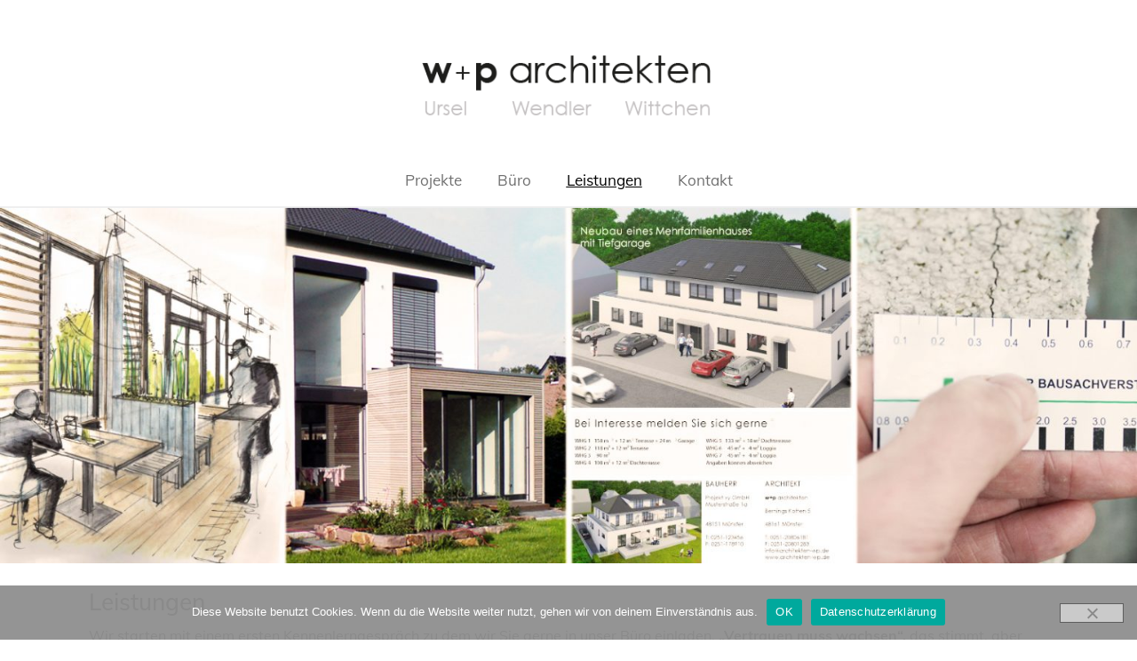

--- FILE ---
content_type: text/html; charset=UTF-8
request_url: https://architekten-wp.de/leistungen
body_size: 15083
content:
<!DOCTYPE html>
<html lang="de">
<head>
<meta charset="UTF-8" />
<meta name="viewport" content="width=device-width, initial-scale=1">
<link rel="profile" href="http://gmpg.org/xfn/11">
<link rel="pingback" href="https://architekten-wp.de/xmlrpc.php">

<title>Leistungen &#8211; w + p architekten</title>
<meta name='robots' content='max-image-preview:large' />
<link rel='dns-prefetch' href='//architekten-wp.de' />
<link rel="alternate" type="application/rss+xml" title="w + p architekten &raquo; Feed" href="https://architekten-wp.de/feed" />
<link rel="alternate" type="application/rss+xml" title="w + p architekten &raquo; Kommentar-Feed" href="https://architekten-wp.de/comments/feed" />
<link rel="alternate" title="oEmbed (JSON)" type="application/json+oembed" href="https://architekten-wp.de/wp-json/oembed/1.0/embed?url=https%3A%2F%2Farchitekten-wp.de%2Fleistungen" />
<link rel="alternate" title="oEmbed (XML)" type="text/xml+oembed" href="https://architekten-wp.de/wp-json/oembed/1.0/embed?url=https%3A%2F%2Farchitekten-wp.de%2Fleistungen&#038;format=xml" />
<style id='wp-emoji-styles-inline-css' type='text/css'>

	img.wp-smiley, img.emoji {
		display: inline !important;
		border: none !important;
		box-shadow: none !important;
		height: 1em !important;
		width: 1em !important;
		margin: 0 0.07em !important;
		vertical-align: -0.1em !important;
		background: none !important;
		padding: 0 !important;
	}
/*# sourceURL=wp-emoji-styles-inline-css */
</style>
<style id='wp-block-library-inline-css' type='text/css'>
:root{--wp-block-synced-color:#7a00df;--wp-block-synced-color--rgb:122,0,223;--wp-bound-block-color:var(--wp-block-synced-color);--wp-editor-canvas-background:#ddd;--wp-admin-theme-color:#007cba;--wp-admin-theme-color--rgb:0,124,186;--wp-admin-theme-color-darker-10:#006ba1;--wp-admin-theme-color-darker-10--rgb:0,107,160.5;--wp-admin-theme-color-darker-20:#005a87;--wp-admin-theme-color-darker-20--rgb:0,90,135;--wp-admin-border-width-focus:2px}@media (min-resolution:192dpi){:root{--wp-admin-border-width-focus:1.5px}}.wp-element-button{cursor:pointer}:root .has-very-light-gray-background-color{background-color:#eee}:root .has-very-dark-gray-background-color{background-color:#313131}:root .has-very-light-gray-color{color:#eee}:root .has-very-dark-gray-color{color:#313131}:root .has-vivid-green-cyan-to-vivid-cyan-blue-gradient-background{background:linear-gradient(135deg,#00d084,#0693e3)}:root .has-purple-crush-gradient-background{background:linear-gradient(135deg,#34e2e4,#4721fb 50%,#ab1dfe)}:root .has-hazy-dawn-gradient-background{background:linear-gradient(135deg,#faaca8,#dad0ec)}:root .has-subdued-olive-gradient-background{background:linear-gradient(135deg,#fafae1,#67a671)}:root .has-atomic-cream-gradient-background{background:linear-gradient(135deg,#fdd79a,#004a59)}:root .has-nightshade-gradient-background{background:linear-gradient(135deg,#330968,#31cdcf)}:root .has-midnight-gradient-background{background:linear-gradient(135deg,#020381,#2874fc)}:root{--wp--preset--font-size--normal:16px;--wp--preset--font-size--huge:42px}.has-regular-font-size{font-size:1em}.has-larger-font-size{font-size:2.625em}.has-normal-font-size{font-size:var(--wp--preset--font-size--normal)}.has-huge-font-size{font-size:var(--wp--preset--font-size--huge)}.has-text-align-center{text-align:center}.has-text-align-left{text-align:left}.has-text-align-right{text-align:right}.has-fit-text{white-space:nowrap!important}#end-resizable-editor-section{display:none}.aligncenter{clear:both}.items-justified-left{justify-content:flex-start}.items-justified-center{justify-content:center}.items-justified-right{justify-content:flex-end}.items-justified-space-between{justify-content:space-between}.screen-reader-text{border:0;clip-path:inset(50%);height:1px;margin:-1px;overflow:hidden;padding:0;position:absolute;width:1px;word-wrap:normal!important}.screen-reader-text:focus{background-color:#ddd;clip-path:none;color:#444;display:block;font-size:1em;height:auto;left:5px;line-height:normal;padding:15px 23px 14px;text-decoration:none;top:5px;width:auto;z-index:100000}html :where(.has-border-color){border-style:solid}html :where([style*=border-top-color]){border-top-style:solid}html :where([style*=border-right-color]){border-right-style:solid}html :where([style*=border-bottom-color]){border-bottom-style:solid}html :where([style*=border-left-color]){border-left-style:solid}html :where([style*=border-width]){border-style:solid}html :where([style*=border-top-width]){border-top-style:solid}html :where([style*=border-right-width]){border-right-style:solid}html :where([style*=border-bottom-width]){border-bottom-style:solid}html :where([style*=border-left-width]){border-left-style:solid}html :where(img[class*=wp-image-]){height:auto;max-width:100%}:where(figure){margin:0 0 1em}html :where(.is-position-sticky){--wp-admin--admin-bar--position-offset:var(--wp-admin--admin-bar--height,0px)}@media screen and (max-width:600px){html :where(.is-position-sticky){--wp-admin--admin-bar--position-offset:0px}}

/*# sourceURL=wp-block-library-inline-css */
</style><style id='global-styles-inline-css' type='text/css'>
:root{--wp--preset--aspect-ratio--square: 1;--wp--preset--aspect-ratio--4-3: 4/3;--wp--preset--aspect-ratio--3-4: 3/4;--wp--preset--aspect-ratio--3-2: 3/2;--wp--preset--aspect-ratio--2-3: 2/3;--wp--preset--aspect-ratio--16-9: 16/9;--wp--preset--aspect-ratio--9-16: 9/16;--wp--preset--color--black: #000000;--wp--preset--color--cyan-bluish-gray: #abb8c3;--wp--preset--color--white: #ffffff;--wp--preset--color--pale-pink: #f78da7;--wp--preset--color--vivid-red: #cf2e2e;--wp--preset--color--luminous-vivid-orange: #ff6900;--wp--preset--color--luminous-vivid-amber: #fcb900;--wp--preset--color--light-green-cyan: #7bdcb5;--wp--preset--color--vivid-green-cyan: #00d084;--wp--preset--color--pale-cyan-blue: #8ed1fc;--wp--preset--color--vivid-cyan-blue: #0693e3;--wp--preset--color--vivid-purple: #9b51e0;--wp--preset--gradient--vivid-cyan-blue-to-vivid-purple: linear-gradient(135deg,rgb(6,147,227) 0%,rgb(155,81,224) 100%);--wp--preset--gradient--light-green-cyan-to-vivid-green-cyan: linear-gradient(135deg,rgb(122,220,180) 0%,rgb(0,208,130) 100%);--wp--preset--gradient--luminous-vivid-amber-to-luminous-vivid-orange: linear-gradient(135deg,rgb(252,185,0) 0%,rgb(255,105,0) 100%);--wp--preset--gradient--luminous-vivid-orange-to-vivid-red: linear-gradient(135deg,rgb(255,105,0) 0%,rgb(207,46,46) 100%);--wp--preset--gradient--very-light-gray-to-cyan-bluish-gray: linear-gradient(135deg,rgb(238,238,238) 0%,rgb(169,184,195) 100%);--wp--preset--gradient--cool-to-warm-spectrum: linear-gradient(135deg,rgb(74,234,220) 0%,rgb(151,120,209) 20%,rgb(207,42,186) 40%,rgb(238,44,130) 60%,rgb(251,105,98) 80%,rgb(254,248,76) 100%);--wp--preset--gradient--blush-light-purple: linear-gradient(135deg,rgb(255,206,236) 0%,rgb(152,150,240) 100%);--wp--preset--gradient--blush-bordeaux: linear-gradient(135deg,rgb(254,205,165) 0%,rgb(254,45,45) 50%,rgb(107,0,62) 100%);--wp--preset--gradient--luminous-dusk: linear-gradient(135deg,rgb(255,203,112) 0%,rgb(199,81,192) 50%,rgb(65,88,208) 100%);--wp--preset--gradient--pale-ocean: linear-gradient(135deg,rgb(255,245,203) 0%,rgb(182,227,212) 50%,rgb(51,167,181) 100%);--wp--preset--gradient--electric-grass: linear-gradient(135deg,rgb(202,248,128) 0%,rgb(113,206,126) 100%);--wp--preset--gradient--midnight: linear-gradient(135deg,rgb(2,3,129) 0%,rgb(40,116,252) 100%);--wp--preset--font-size--small: 13px;--wp--preset--font-size--medium: 20px;--wp--preset--font-size--large: 19px;--wp--preset--font-size--x-large: 42px;--wp--preset--font-size--regular: 16px;--wp--preset--font-size--larger: 23px;--wp--preset--spacing--20: 0.44rem;--wp--preset--spacing--30: 0.67rem;--wp--preset--spacing--40: 1rem;--wp--preset--spacing--50: 1.5rem;--wp--preset--spacing--60: 2.25rem;--wp--preset--spacing--70: 3.38rem;--wp--preset--spacing--80: 5.06rem;--wp--preset--shadow--natural: 6px 6px 9px rgba(0, 0, 0, 0.2);--wp--preset--shadow--deep: 12px 12px 50px rgba(0, 0, 0, 0.4);--wp--preset--shadow--sharp: 6px 6px 0px rgba(0, 0, 0, 0.2);--wp--preset--shadow--outlined: 6px 6px 0px -3px rgb(255, 255, 255), 6px 6px rgb(0, 0, 0);--wp--preset--shadow--crisp: 6px 6px 0px rgb(0, 0, 0);}:where(.is-layout-flex){gap: 0.5em;}:where(.is-layout-grid){gap: 0.5em;}body .is-layout-flex{display: flex;}.is-layout-flex{flex-wrap: wrap;align-items: center;}.is-layout-flex > :is(*, div){margin: 0;}body .is-layout-grid{display: grid;}.is-layout-grid > :is(*, div){margin: 0;}:where(.wp-block-columns.is-layout-flex){gap: 2em;}:where(.wp-block-columns.is-layout-grid){gap: 2em;}:where(.wp-block-post-template.is-layout-flex){gap: 1.25em;}:where(.wp-block-post-template.is-layout-grid){gap: 1.25em;}.has-black-color{color: var(--wp--preset--color--black) !important;}.has-cyan-bluish-gray-color{color: var(--wp--preset--color--cyan-bluish-gray) !important;}.has-white-color{color: var(--wp--preset--color--white) !important;}.has-pale-pink-color{color: var(--wp--preset--color--pale-pink) !important;}.has-vivid-red-color{color: var(--wp--preset--color--vivid-red) !important;}.has-luminous-vivid-orange-color{color: var(--wp--preset--color--luminous-vivid-orange) !important;}.has-luminous-vivid-amber-color{color: var(--wp--preset--color--luminous-vivid-amber) !important;}.has-light-green-cyan-color{color: var(--wp--preset--color--light-green-cyan) !important;}.has-vivid-green-cyan-color{color: var(--wp--preset--color--vivid-green-cyan) !important;}.has-pale-cyan-blue-color{color: var(--wp--preset--color--pale-cyan-blue) !important;}.has-vivid-cyan-blue-color{color: var(--wp--preset--color--vivid-cyan-blue) !important;}.has-vivid-purple-color{color: var(--wp--preset--color--vivid-purple) !important;}.has-black-background-color{background-color: var(--wp--preset--color--black) !important;}.has-cyan-bluish-gray-background-color{background-color: var(--wp--preset--color--cyan-bluish-gray) !important;}.has-white-background-color{background-color: var(--wp--preset--color--white) !important;}.has-pale-pink-background-color{background-color: var(--wp--preset--color--pale-pink) !important;}.has-vivid-red-background-color{background-color: var(--wp--preset--color--vivid-red) !important;}.has-luminous-vivid-orange-background-color{background-color: var(--wp--preset--color--luminous-vivid-orange) !important;}.has-luminous-vivid-amber-background-color{background-color: var(--wp--preset--color--luminous-vivid-amber) !important;}.has-light-green-cyan-background-color{background-color: var(--wp--preset--color--light-green-cyan) !important;}.has-vivid-green-cyan-background-color{background-color: var(--wp--preset--color--vivid-green-cyan) !important;}.has-pale-cyan-blue-background-color{background-color: var(--wp--preset--color--pale-cyan-blue) !important;}.has-vivid-cyan-blue-background-color{background-color: var(--wp--preset--color--vivid-cyan-blue) !important;}.has-vivid-purple-background-color{background-color: var(--wp--preset--color--vivid-purple) !important;}.has-black-border-color{border-color: var(--wp--preset--color--black) !important;}.has-cyan-bluish-gray-border-color{border-color: var(--wp--preset--color--cyan-bluish-gray) !important;}.has-white-border-color{border-color: var(--wp--preset--color--white) !important;}.has-pale-pink-border-color{border-color: var(--wp--preset--color--pale-pink) !important;}.has-vivid-red-border-color{border-color: var(--wp--preset--color--vivid-red) !important;}.has-luminous-vivid-orange-border-color{border-color: var(--wp--preset--color--luminous-vivid-orange) !important;}.has-luminous-vivid-amber-border-color{border-color: var(--wp--preset--color--luminous-vivid-amber) !important;}.has-light-green-cyan-border-color{border-color: var(--wp--preset--color--light-green-cyan) !important;}.has-vivid-green-cyan-border-color{border-color: var(--wp--preset--color--vivid-green-cyan) !important;}.has-pale-cyan-blue-border-color{border-color: var(--wp--preset--color--pale-cyan-blue) !important;}.has-vivid-cyan-blue-border-color{border-color: var(--wp--preset--color--vivid-cyan-blue) !important;}.has-vivid-purple-border-color{border-color: var(--wp--preset--color--vivid-purple) !important;}.has-vivid-cyan-blue-to-vivid-purple-gradient-background{background: var(--wp--preset--gradient--vivid-cyan-blue-to-vivid-purple) !important;}.has-light-green-cyan-to-vivid-green-cyan-gradient-background{background: var(--wp--preset--gradient--light-green-cyan-to-vivid-green-cyan) !important;}.has-luminous-vivid-amber-to-luminous-vivid-orange-gradient-background{background: var(--wp--preset--gradient--luminous-vivid-amber-to-luminous-vivid-orange) !important;}.has-luminous-vivid-orange-to-vivid-red-gradient-background{background: var(--wp--preset--gradient--luminous-vivid-orange-to-vivid-red) !important;}.has-very-light-gray-to-cyan-bluish-gray-gradient-background{background: var(--wp--preset--gradient--very-light-gray-to-cyan-bluish-gray) !important;}.has-cool-to-warm-spectrum-gradient-background{background: var(--wp--preset--gradient--cool-to-warm-spectrum) !important;}.has-blush-light-purple-gradient-background{background: var(--wp--preset--gradient--blush-light-purple) !important;}.has-blush-bordeaux-gradient-background{background: var(--wp--preset--gradient--blush-bordeaux) !important;}.has-luminous-dusk-gradient-background{background: var(--wp--preset--gradient--luminous-dusk) !important;}.has-pale-ocean-gradient-background{background: var(--wp--preset--gradient--pale-ocean) !important;}.has-electric-grass-gradient-background{background: var(--wp--preset--gradient--electric-grass) !important;}.has-midnight-gradient-background{background: var(--wp--preset--gradient--midnight) !important;}.has-small-font-size{font-size: var(--wp--preset--font-size--small) !important;}.has-medium-font-size{font-size: var(--wp--preset--font-size--medium) !important;}.has-large-font-size{font-size: var(--wp--preset--font-size--large) !important;}.has-x-large-font-size{font-size: var(--wp--preset--font-size--x-large) !important;}
/*# sourceURL=global-styles-inline-css */
</style>

<style id='classic-theme-styles-inline-css' type='text/css'>
/*! This file is auto-generated */
.wp-block-button__link{color:#fff;background-color:#32373c;border-radius:9999px;box-shadow:none;text-decoration:none;padding:calc(.667em + 2px) calc(1.333em + 2px);font-size:1.125em}.wp-block-file__button{background:#32373c;color:#fff;text-decoration:none}
/*# sourceURL=/wp-includes/css/classic-themes.min.css */
</style>
<link rel='stylesheet' id='cookie-notice-front-css' href='https://architekten-wp.de/wp-content/plugins/cookie-notice/css/front.min.css?ver=2.5.11' type='text/css' media='all' />
<link rel='stylesheet' id='parent-style-css' href='https://architekten-wp.de/wp-content/themes/weta/style.css?ver=6.9' type='text/css' media='all' />
<link rel='stylesheet' id='weta-style-css' href='https://architekten-wp.de/wp-content/themes/weta-child/style.css?ver=20150704' type='text/css' media='all' />
<link rel='stylesheet' id='weta-flex-slider-style-css' href='https://architekten-wp.de/wp-content/themes/weta/js/flex-slider/flexslider.css?ver=6.9' type='text/css' media='all' />
<link rel='stylesheet' id='genericons-css' href='https://architekten-wp.de/wp-content/themes/weta/assets/genericons/genericons.css?ver=3.3.1' type='text/css' media='all' />
<link rel='stylesheet' id='divi-builder-style-css' href='https://architekten-wp.de/wp-content/plugins/divi-builder/css/style-static.min.css?ver=4.27.5' type='text/css' media='all' />
<script type="text/javascript" src="https://architekten-wp.de/wp-includes/js/jquery/jquery.min.js?ver=3.7.1" id="jquery-core-js"></script>
<script type="text/javascript" src="https://architekten-wp.de/wp-includes/js/jquery/jquery-migrate.min.js?ver=3.4.1" id="jquery-migrate-js"></script>
<script type="text/javascript" src="https://architekten-wp.de/wp-content/themes/weta/js/jquery.fitvids.js?ver=1.1" id="weta-fitvids-js"></script>
<script type="text/javascript" src="https://architekten-wp.de/wp-content/themes/weta/js/flex-slider/jquery.flexslider-min.js?ver=6.9" id="weta-flex-slider-js"></script>
<link rel="https://api.w.org/" href="https://architekten-wp.de/wp-json/" /><link rel="alternate" title="JSON" type="application/json" href="https://architekten-wp.de/wp-json/wp/v2/pages/421" /><link rel="EditURI" type="application/rsd+xml" title="RSD" href="https://architekten-wp.de/xmlrpc.php?rsd" />
<meta name="generator" content="WordPress 6.9" />
<link rel="canonical" href="https://architekten-wp.de/leistungen" />
<link rel='shortlink' href='https://architekten-wp.de/?p=421' />
	<style type="text/css">
	.entry-content a, .comment-text a, .author-bio a, .textwidget a {color: ;}
		#masthead {background: ;}
	@media screen and (min-width: 1023px) {
	.sticky-content.fixed {background: ;}
	}
			#colophon {background: ;}
			.widget_weta_authors {background: ;}
			.widget_weta_quote {background: ;}
			.widget_weta_numbered_rp {background: ;}
			@media screen and (min-width: 1023px) {
	.sticky-content {margin-top: 0;}
	.sticky-element .sticky-anchor {display: block !important;}
	.sticky-content.fixed {position: fixed !important; top: 0 !important; left:0; right: 0; z-index: 10000;}
	}
						@media screen and (min-width: 1023px) {
	.sticky-wrap {padding-left: 120px; padding-right: 120px;}
	}
		</style>
			<style type="text/css" id="weta-header-css">
		
	#site-branding h1.site-title, #site-branding p.site-title, #site-branding p.site-description {display: none !important;}

		</style>
	<link rel="icon" href="https://architekten-wp.de/wp-content/uploads/2020/05/cropped-webicon-wp-32x32.png" sizes="32x32" />
<link rel="icon" href="https://architekten-wp.de/wp-content/uploads/2020/05/cropped-webicon-wp-192x192.png" sizes="192x192" />
<link rel="apple-touch-icon" href="https://architekten-wp.de/wp-content/uploads/2020/05/cropped-webicon-wp-180x180.png" />
<meta name="msapplication-TileImage" content="https://architekten-wp.de/wp-content/uploads/2020/05/cropped-webicon-wp-270x270.png" />
		<style type="text/css" id="wp-custom-css">
			body {
	font-family:'Muli' !important;
}
#et-boc .et-l a {
	color:#000000 !important;
}
#et-boc .et-l a:hover {
	color: #000000 !important;
text-decoration: underline !important;
}
.entry-header {
	display:none !important;
}
.page .site-content .entry-content, #et-boc {
    padding: 0;
}
#primary {
	padding:0 !important;
}
.fullwidth #primary {
    max-width: 100% !important;
}
.sidebar-footer:nth-of-type(4n+4), .sidebar-footer:last-of-type {
    margin: 0 0 0;
}
.blog-wrap {
    max-width: 100%;
    padding: 0;
}
#site-nav .sticky-wrap {
	border-bottom:1px solid #f1f1f1 !important;
}
#site-nav a {
	color:#707070;
}


#site-nav a:hover {
	color:#000000;
	opacity:1 !important;
}

@media only screen and (min-width: 1023px){
	#site-branding {
		padding: 0px 50px 30px;
	}
	#site-logo {
	width:350px;
}
}
#site-nav ul li a:active {
    text-decoration:underline  !important;
}
#menu-mainnav, .site-footer {
	font-family: 'muli'
}

.entry-content ul li::before, .comment-text ul li::before {
    display: none;
}
.widget h3.one-column-overlay-title, .widget h3.one-column-textright-title, #colophon .footer-wrap {
    max-width: 1100px;
    margin: 0 auto;
}

.current-menu-item,  .current_page_item a {
	color:#000000 !important;
	text-decoration:underline ;
}

.et-db #et-boc .et-l .et_pb_filterable_portfolio .et_pb_portfolio_filters li a.active {
    color: #000000 !important;
	text-decoration:underline !important;
	font-weight:bold;
    background-color: #f9f9f9;
}
@media only screen and (max-width: 980px){
.et-db #et-boc .et-l .et_pb_section {
padding:1%;
}

	a {} 

		</style>
		</head>

<body class="wp-singular page-template page-template-page-templates page-template-full-width page-template-page-templatesfull-width-php page page-id-421 wp-theme-weta wp-child-theme-weta-child cookies-not-set et_divi_builder fullwidth blog-fullwidth et-pb-theme-weta child et-db">

		<div class="header-bg">
		<header id="masthead" class="cf" role="banner">

			<div id="menu-top-wrap">
				

<div class="social-search-wrap">
	
		
	</div><!-- end .social-search-wrap -->			</div><!-- end .menu-top-wrap -->

			<div id="site-branding">
									<div id="site-logo">
						<a href="https://architekten-wp.de/" rel="home"><img src="https://architekten-wp.de/wp-content/uploads/2022/03/cropped-cropped-wparchitekten.png" width="375" height="90" alt=""></a>
					</div><!-- end #site-logo -->
				 

									<p class="site-title"><a href="https://architekten-wp.de/" rel="home">w + p architekten</a></p>
				
									<p class="site-description">Architekturbüro Münster</p>
							</div><!-- end #site-branding -->

			<button id="menu-main-toggle"><span>Öffnen</span></button>
						<button id="menu-main-close"  class="btn-close"><span>Schließen</span></button>

			<div id="menu-main-wrap" class="sticky-element cf">

				<div class="sticky-anchor"></div>
				<nav id="site-nav" class="sticky-content cf" role="navigation">
					<div class="sticky-wrap">
											<a href="https://architekten-wp.de/" class="small-logo" rel="home"><img src="https://architekten-wp.de/wp-content/uploads/2019/12/wpsmall.png" class="small-logo-img" alt=""></a>
										<ul id="menu-mainnav" class="nav-menu"><li id="menu-item-425" class="menu-item menu-item-type-post_type menu-item-object-page menu-item-425"><a href="https://architekten-wp.de/projekte">Projekte</a></li>
<li id="menu-item-79" class="menu-item menu-item-type-post_type menu-item-object-page menu-item-79"><a href="https://architekten-wp.de/buero">Büro</a></li>
<li id="menu-item-427" class="menu-item menu-item-type-post_type menu-item-object-page current-menu-item page_item page-item-421 current_page_item menu-item-427"><a href="https://architekten-wp.de/leistungen" aria-current="page">Leistungen</a></li>
<li id="menu-item-96" class="menu-item menu-item-type-post_type menu-item-object-page menu-item-96"><a href="https://architekten-wp.de/kontakt">Kontakt</a></li>
</ul>						
										</div><!-- end .sticky-wrap -->
				</nav><!-- end #site-nav -->

				<div id="mobile-menu-top-wrap">
					

<div class="social-search-wrap">
	
		
	</div><!-- end .social-search-wrap -->				</div><!-- end .mobile-menu-top-wrap -->
				<button id="menu-main-close-bottom" class="btn-close"><span>Schließen</span></button>
			</div><!-- end #menu-main-wrap -->

		</header><!-- end #masthead -->
		</div><!-- end .header-bg -->

<div id="main-wrap">
<div id="primary" class="site-content" role="main">

	
<article id="post-421" class="cf post-421 page type-page status-publish hentry">
	<header class="entry-header">
		<h1 class="entry-title">Leistungen</h1>
	</header><!-- end .entry-header -->
	<div class="entry-content cf">
		<div id="et-boc" class="et-boc">
			<div id="et_builder_outer_content" class="et_builder_outer_content">
		<div class="et-l et-l--post">
			<div class="et_builder_inner_content et_pb_gutters3">
		<div class="et_pb_section et_pb_section_0 et_pb_fullwidth_section et_section_regular et_section_transparent" >
				
				
				
				
				
				
				<div class="et_pb_module et_pb_fullwidth_image et_pb_fullwidth_image_0">
				
				
				
				
				<img fetchpriority="high" decoding="async" width="1600" height="500" src="https://architekten-wp.de/wp-content/uploads/2020/04/Collage-Leistungen.jpg" alt="" title="" srcset="https://architekten-wp.de/wp-content/uploads/2020/04/Collage-Leistungen.jpg 1600w, https://architekten-wp.de/wp-content/uploads/2020/04/Collage-Leistungen-300x94.jpg 300w, https://architekten-wp.de/wp-content/uploads/2020/04/Collage-Leistungen-1024x320.jpg 1024w, https://architekten-wp.de/wp-content/uploads/2020/04/Collage-Leistungen-768x240.jpg 768w, https://architekten-wp.de/wp-content/uploads/2020/04/Collage-Leistungen-1536x480.jpg 1536w, https://architekten-wp.de/wp-content/uploads/2020/04/Collage-Leistungen-1080x338.jpg 1080w, https://architekten-wp.de/wp-content/uploads/2020/04/Collage-Leistungen-660x206.jpg 660w, https://architekten-wp.de/wp-content/uploads/2020/04/Collage-Leistungen-1000x313.jpg 1000w" sizes="(max-width: 1600px) 100vw, 1600px" class="wp-image-1271" />
			
			</div>
				
				
			</div><div class="et_pb_section et_pb_section_1 et_section_regular et_section_transparent" >
				
				
				
				
				
				
				<div class="et_pb_row et_pb_row_0">
				<div class="et_pb_column et_pb_column_4_4 et_pb_column_0  et_pb_css_mix_blend_mode_passthrough et-last-child">
				
				
				
				
				<div class="et_pb_module et_pb_text et_pb_text_0  et_pb_text_align_left et_pb_bg_layout_light">
				
				
				
				
				<div class="et_pb_text_inner"><h1>Leistungen</h1>
<p>Wir starten mit einem ersten Kennenlerngespräch zu dem wir Sie gerne in unser Büro einladen. <strong>„Vertrauen muss wachsen“, </strong>das stimmt, aber Sympathie und ein erster positiver Eindruck von unserer Arbeitsweise sollen sich so bereits direkt am Anfang ablesen lassen.</p>
<p>Hier finden Sie einen stichpunktartigen Überblick über unser grundlegendes Leistungsspektrum.</p></div>
			</div><div class="et_pb_module et_pb_accordion et_pb_accordion_0">
				
				
				
				
				<div class="et_pb_toggle et_pb_module et_pb_accordion_item et_pb_accordion_item_0  et_pb_toggle_open">
				
				
				
				
				<h5 class="et_pb_toggle_title">Architektur</h5>
				<div class="et_pb_toggle_content clearfix"><p>Es ist ein langer Weg von Ihrer ersten Idee bis zum Einzug in Ihr Gebäude, aber wir gehen gerne für Sie voran und ebnen diesen für Sie.</p>
<p>In unserer Arbeit teilen wir den Bau Ihres Hauses in unterschiedliche Phasen ein, die allesamt von uns betreut werden können. Sie entscheiden, welche Leistungen Sie an uns übertragen wollen. Oft empfiehlt es sich einige Phasen zusammen zu beauftragen.</p>
<p><strong><u>Grundlagenermittlung und Vorentwurf</u></strong></p>
<p>Wenn Sie sich für eine Zusammenarbeit mit uns entscheiden, werden wir im Rahmen der Grundlagenermittlung gemeinsam mit Ihnen Ihre Wünsche und Ziele definieren und die baurechtlichen Umstände für Sie klären. <strong>„Über Geld spricht man nicht“ </strong>heißt es im Allgemeinen, bei uns schon! Ihr Budget stellt einen wichtigen Rahmen für unsere Planung dar. Dieser Rahmen wird uns durch alle Leistungsphasen begleiten. Sicher werden Sie sich im Verlauf der Planung immer wieder die Fragen stellen müssen: &#8222;Was wollen wir uns leisten und was ist es uns wert?&#8220; Wir werden Sie auf diesem Weg fachkundig beraten und transparent begleiten.</p>
<p>Sind die Grundlagen ausreichend geklärt, starten wir mit dem Vorentwurf. Zu diesem Zeitpunkt entwickeln wir für Sie Gebäudevolumen und mögliche Grundrisse, die zu Ihren Wünschen und Ihrem Budgetrahmen passen. In der Regel können wir Ihnen 3- 4 <strong>individuelle Ansätze</strong> vorstellen, aus denen dann der gemeinsam mit Ihnen optimierte Entwurf hervorgeht.</p>
<p>Für die Realisierung Ihres Bauvorhabens benötigen Sie noch weitere Unterstützung durch fachkundige Ingenieure. In der Regel sind dies Bodengutachter, Statiker und ggf. Energieberater. Um einen wirtschaftlichen und reibungslosen Ablauf Ihres Bauvorhabens zu sichern, empfehlen wir immer eine frühzeitige Zusammenarbeit mit den Fachplanern.</p>
<p><strong><u>Entwurf und Genehmigungsplanung</u></strong></p>
<p>Steht der Grundriss, werden passende Ansichten entwickelt, es werden adäquate Standards für die Ausführung, Materialien und mögliche zusätzliche Wünsche definiert. Die ersten Rückmeldungen der Fachingenieure fließen in die Planung ein. Auf diesen Grundlagen erarbeiten wir mit Ihnen zusammen den Entwurf Ihres Hauses. Zu diesem Zeitpunkt ist es möglich, eine schon sehr differenzierte Kostenberechnung zu erstellen.</p>
<p>Haben wir Ihre Freigabe für den finalen Entwurf erhalten, können wir nun alle nötigen Unterlagen bauvorlagereif für Sie zusammenstellen und der Beantragung Ihres Bauvorhabens steht nichts mehr im Wege.</p>
<p><strong><u>Ausführungsplanung und Vorbereitung der Vergabe</u></strong></p>
<p><strong>„Was ist Qualität?“</strong> Wie ist sichergestellt, dass die Vorstellungen von der konkreten Realisierung, den Detailpunkten und von der gewünschten Qualität von allen am Bau Beteiligten gleich verstanden und umgesetzt werden?</p>
<p>Um Ihre Wünsche genau zu definieren und spätere Angebote miteinander vergleichen zu können, werden nun detaillierte Zeichnungen angefertigt, die Ergebnisse der Fachingenieure eingearbeitet und alle gewünschten Arbeiten und Produkte textlich ausgeschrieben. Erst wenn jeder Punkt an Ihrem Gebäude genau beschrieben ist, werden die Unterlagen an die Firmen versandt und Angebote eingeholt.</p>
<p><strong><u>Vergabe und Objektüberwachung</u></strong></p>
<p>Wenn die Angebote der Firmen eingegangen sind, können wir diese miteinander vergleichen und die veranschlagten Kosten kontrollieren. Sie haben nun nochmals die Möglichkeit zwischen verschiedenen Ausführungsarten, Materialien und Qualitäten zu entscheiden. Es gilt abzuwägen, was Ihnen die Unterschiede wert sind, ob Sie sich möglicherweise einen Wunsch mehr erfüllen möchten oder auf etwas verzichten wollen.  <strong>„Das billigste Angebot ist nicht immer das Beste“…</strong></p>
<p>Sind die Angebote verhandelt und die passende Firma ist für Sie gefunden, kommt es zum Vertragsabschluss. In Absprache mit den ausführenden Firmen erstellen wir einen Bauzeitenplan, an dem sich der Baufortschritt Ihres Bauvorhabens ablesen und kontrollieren läßt. Im Rahmen der Objektüberwachung überprüfen wir, ob die gewünschten Produkte verwendet und die Details wie geplant ausgeführt werden. Nach Fertigstellung werden die entsprechenden Rechnungen von uns kontrolliert und die Gewerke abgenommen.</p></div>
			</div><div class="et_pb_toggle et_pb_module et_pb_accordion_item et_pb_accordion_item_1  et_pb_toggle_close">
				
				
				
				
				<h5 class="et_pb_toggle_title">Innenarchitektur</h5>
				<div class="et_pb_toggle_content clearfix"><p><strong>Mit einem Neubau ist die Hülle geschaffen</strong>, aber wie kann der Innenraum Ihre Wünsche an Behaglichkeit und Funktionalität erfüllen?</p>
<p>Was macht Licht, Farbe und Materialstruktur mit Räumen?</p>
<p>Wie wichtig ist es Sichtbezüge, Lichtachsen und eine Innen-Außenraumbeziehung zu schaffen?</p>
<p><strong>Lebenssituationen wechseln</strong>, Familien wachsen, Kinder werden älter und verlassen früher oder später das elterliche Haus oder die Pflege von Großeltern steht plötzlich im Raum. All diese Lebensabschnitte stellen eine Herausforderung an die Umgestaltung Ihrer Wohnsituation dar.</p>
<p><strong>Gewerbliche Räume</strong> brauchen von Zeit zu Zeit ein neues Gesicht um auf Veränderungen reagieren zu können. Nutzungen wechseln, Kunden-, Gast- oder Mitarbeiterzahlen variieren oder Ihre Räumlichkeit soll einfach den aktuellen Zeitgeist widerspiegeln.</p>
<p>Es gibt viele Bereiche, die ein fachkundiges Planen von Innenräumen erfordern. Gerne unterstützen wir Sie.</p></div>
			</div><div class="et_pb_toggle et_pb_module et_pb_accordion_item et_pb_accordion_item_2  et_pb_toggle_close">
				
				
				
				
				<h5 class="et_pb_toggle_title">Projektentwicklung</h5>
				<div class="et_pb_toggle_content clearfix"><div class="mcb-wrap-inner">
<div class="column mcb-column one column_column  column-margin-">
<div class="column_attr clearfix animate fadeInLeft" data-anim-type="fadeInLeft">
<p>In der <strong>Projektentwicklung</strong> liegt das Hauptaugenmerk auf einem durchdachten Konzept zu Ihrem <strong>Kapitaleinsatz</strong>. Da wir größten Wert auf einen werterhaltenden und nachhaltigen Einsatz Ihrer Geldmittel legen, möchten wir Sie von der ersten Konzeptionierung über die ausgereifte Planung bis zur <strong>Realisierung</strong> Ihres Projektes bestmöglich beraten und Ihnen als verantwortungsvoller Partner zur Seite stehen.<br />Im Zuge der Projektentwicklung werden wir unter Berücksichtigung von Markt-, Standort-, <strong>Nutzungs- und Kostenanalysen</strong> verschiedene mögliche Konzepte erarbeiten. Anschließend werden wir nach einer gemeinsamen Abwägung das auf Sie am besten passende <strong>Konzept</strong> in die weiterführende Planung und Ausführung aufnehmen. Im gesamten Prozess der Projektentwicklung bleiben die Kosten für Sie stets transparent und Sie werden in alle nötigen Entscheidungsprozesse eingebunden. Wir halten Sie immer auf dem aktuellsten Projektstand und helfen Ihnen in jedem Stadium zu entscheiden, welche Investitionen sinnvoll sind und wo sich möglicherweise Einsparmöglichkeiten ergeben.</p>
</div>
</div>
</div></div>
			</div><div class="et_pb_toggle et_pb_module et_pb_accordion_item et_pb_accordion_item_3  et_pb_toggle_close">
				
				
				
				
				<h5 class="et_pb_toggle_title">Sachverständigenwesen</h5>
				<div class="et_pb_toggle_content clearfix"><p>Beim <strong>Hauskauf</strong> investiert man oft sein gesamtes Erspartes. Wer ein Eigenheim besitzen möchte, kauft häufig eine bereits <strong>bestehende Immobilie </strong>aus dem Wunsch heraus, die Kosten im Vorfeld klar überschauen zu können. Dennoch können im Nachhinein nicht kalkulierte finanzielle Belastungen auf den Bauherren zukommen. Wir stehen Ihnen in allen Fragen rund um den <strong>Hauskauf</strong> zur Verfügung – professionell und unabhängig.</p>
<p>Sobald in der näheren Umgebung Ihrer Immobilie größere Baumaßnahmen (z. B. Kanal- und Straßenarbeiten, eine Grenzbebauung oder der Abriss von Bauten in der Nachbarschaft) anstehen, besteht die durchaus begründete Sorge, dass Ihr Haus Schaden nehmen könnte. Daher ist es wichtig, bereits im Vorfeld den Zustand Ihres Hauses in einer <strong>Bauzustandsdokumentation</strong> festzuhalten. Im Nachhinein ist es oftmals gar nicht oder nur schwierig festzustellen, welche Schäden bereits vor Beginn der Baumaßnahme vorhanden waren, welche neu entstanden sind oder welche bereits vorhandenen Schäden sich verstärkt haben. Daher ist es sinnvoll, eine ausführliche und präzise <strong>Beweissicherung</strong> als Absicherung gegen mögliche private oder juristische Auseinandersetzungen durchführen zu lassen.</p>
<p>Wir sind Ansprechpartner bei verschiedensten <strong>Baumängeln.</strong> Feuchtigkeit oder Risse in den Wänden, ein Wasserschaden oder Schimmel sind Bauschäden, deren Ursachen zeitnah zu klären sind.</p>
<p>Weiterführende Informationen finden Sie auf <a href="http://www.baugutachter-muenster.de" target="_blank" rel="noopener noreferrer">www.baugutachter-muenster.de</a></p></div>
			</div>
			</div>
			</div>
				
				
				
				
			</div>
				
				
			</div>		</div>
	</div>
	
			</div>
		</div>
			</div><!-- .entry-content -->
</article><!-- end post-421 -->
</div><!-- end #primary -->

<footer id="colophon" class="site-footer cf">

	<div class="footer-wrap">
		

<div id="footerwidgets-wrap" class="cf">
			<div id="footer-one" class="sidebar-footer widget-area" role="complementary">
			<aside id="text-3" class="widget widget_text">			<div class="textwidget"><p><b>w+p architekten<br />
</b>Bernings Kotten 5<br />
48161 Münster</p>
<p>Tel.: 0251-20806181<br />
Fax: 0251-20801283</p>
<p>info@architekten-wp.de</p>
<p><a href="https://instagram.com/wp_architekten" target="_blank" rel="noopener">Auf Instagram folgen</a></p>
</div>
		</aside><aside id="text-2" class="widget widget_text">			<div class="textwidget"><p><a href="https://architekten-wp.de/impressum">Impressum</a> | <a href="https://architekten-wp.de/datenschutz">Datenschutz</a></p>
</div>
		</aside>		</div><!-- end #footer-one -->
	
			<div id="footer-two" class="sidebar-footer widget-area" role="complementary">
			<aside id="custom_html-2" class="widget_text widget widget_custom_html"><div class="textwidget custom-html-widget"><script>
jQuery(function($){
$('.et_pb_accordion .et_pb_toggle_open').addClass('et_pb_toggle_close').removeClass('et_pb_toggle_open');$('.et_pb_accordion .et_pb_toggle').click(function() {$this = $(this);setTimeout(function(){$this.closest('.et_pb_accordion').removeClass('et_pb_accordion_toggling');},700);});});</script></div></aside>		</div><!-- end #footer-two -->
	
	
	
	
</div><!-- end #footerwidgets-wrap -->		
		<div id="site-info">
			<ul class="credit" role="contentinfo">
									<li>© 2024 · w+p architekten</li>
							</ul><!-- end .credit -->
		</div><!-- end #site-info -->
	</div><!-- end .footer-wrap -->

	
	<div class="top"><span>Nach Oben</span></div>

</footer><!-- end #colophon -->
</div><!-- end #main-wrap -->

<script type="speculationrules">
{"prefetch":[{"source":"document","where":{"and":[{"href_matches":"/*"},{"not":{"href_matches":["/wp-*.php","/wp-admin/*","/wp-content/uploads/*","/wp-content/*","/wp-content/plugins/*","/wp-content/themes/weta-child/*","/wp-content/themes/weta/*","/*\\?(.+)"]}},{"not":{"selector_matches":"a[rel~=\"nofollow\"]"}},{"not":{"selector_matches":".no-prefetch, .no-prefetch a"}}]},"eagerness":"conservative"}]}
</script>
<script type="text/javascript" id="cookie-notice-front-js-before">
/* <![CDATA[ */
var cnArgs = {"ajaxUrl":"https:\/\/architekten-wp.de\/wp-admin\/admin-ajax.php","nonce":"138c853e77","hideEffect":"fade","position":"bottom","onScroll":false,"onScrollOffset":100,"onClick":false,"cookieName":"cookie_notice_accepted","cookieTime":2592000,"cookieTimeRejected":2592000,"globalCookie":false,"redirection":false,"cache":false,"revokeCookies":false,"revokeCookiesOpt":"automatic"};

//# sourceURL=cookie-notice-front-js-before
/* ]]> */
</script>
<script type="text/javascript" src="https://architekten-wp.de/wp-content/plugins/cookie-notice/js/front.min.js?ver=2.5.11" id="cookie-notice-front-js"></script>
<script type="text/javascript" id="weta-script-js-extra">
/* <![CDATA[ */
var screenReaderText = {"expand":"\u003Cspan class=\"screen-reader-text\"\u003Eexpand child menu\u003C/span\u003E","collapse":"\u003Cspan class=\"screen-reader-text\"\u003Ecollapse child menu\u003C/span\u003E"};
//# sourceURL=weta-script-js-extra
/* ]]> */
</script>
<script type="text/javascript" src="https://architekten-wp.de/wp-content/themes/weta/js/functions.js?ver=20150704" id="weta-script-js"></script>
<script type="text/javascript" id="divi-builder-custom-script-js-extra">
/* <![CDATA[ */
var et_builder_utils_params = {"condition":{"diviTheme":false,"extraTheme":false},"scrollLocations":["app","top"],"builderScrollLocations":{"desktop":"app","tablet":"app","phone":"app"},"onloadScrollLocation":"app","builderType":"fe"};
var et_frontend_scripts = {"builderCssContainerPrefix":"#et-boc","builderCssLayoutPrefix":"#et-boc .et-l"};
var et_pb_custom = {"ajaxurl":"https://architekten-wp.de/wp-admin/admin-ajax.php","images_uri":"https://architekten-wp.de/wp-content/themes/weta/images","builder_images_uri":"https://architekten-wp.de/wp-content/plugins/divi-builder/includes/builder/images","et_frontend_nonce":"df3093120d","subscription_failed":"Please, check the fields below to make sure you entered the correct information.","et_ab_log_nonce":"6997e0fc9a","fill_message":"Please, fill in the following fields:","contact_error_message":"Please, fix the following errors:","invalid":"Invalid email","captcha":"Captcha","prev":"Prev","previous":"Previous","next":"Next","wrong_captcha":"You entered the wrong number in captcha.","wrong_checkbox":"Checkbox","ignore_waypoints":"no","is_divi_theme_used":"","widget_search_selector":".widget_search","ab_tests":[],"is_ab_testing_active":"","page_id":"421","unique_test_id":"","ab_bounce_rate":"5","is_cache_plugin_active":"yes","is_shortcode_tracking":"","tinymce_uri":"https://architekten-wp.de/wp-content/plugins/divi-builder/includes/builder/frontend-builder/assets/vendors","accent_color":"#7EBEC5","waypoints_options":[]};
var et_pb_box_shadow_elements = [];
//# sourceURL=divi-builder-custom-script-js-extra
/* ]]> */
</script>
<script type="text/javascript" src="https://architekten-wp.de/wp-content/plugins/divi-builder/js/scripts.min.js?ver=4.27.5" id="divi-builder-custom-script-js"></script>
<script type="text/javascript" src="https://architekten-wp.de/wp-content/plugins/divi-builder/core/admin/js/common.js?ver=4.27.5" id="et-core-common-js"></script>
<script id="wp-emoji-settings" type="application/json">
{"baseUrl":"https://s.w.org/images/core/emoji/17.0.2/72x72/","ext":".png","svgUrl":"https://s.w.org/images/core/emoji/17.0.2/svg/","svgExt":".svg","source":{"concatemoji":"https://architekten-wp.de/wp-includes/js/wp-emoji-release.min.js?ver=6.9"}}
</script>
<script type="module">
/* <![CDATA[ */
/*! This file is auto-generated */
const a=JSON.parse(document.getElementById("wp-emoji-settings").textContent),o=(window._wpemojiSettings=a,"wpEmojiSettingsSupports"),s=["flag","emoji"];function i(e){try{var t={supportTests:e,timestamp:(new Date).valueOf()};sessionStorage.setItem(o,JSON.stringify(t))}catch(e){}}function c(e,t,n){e.clearRect(0,0,e.canvas.width,e.canvas.height),e.fillText(t,0,0);t=new Uint32Array(e.getImageData(0,0,e.canvas.width,e.canvas.height).data);e.clearRect(0,0,e.canvas.width,e.canvas.height),e.fillText(n,0,0);const a=new Uint32Array(e.getImageData(0,0,e.canvas.width,e.canvas.height).data);return t.every((e,t)=>e===a[t])}function p(e,t){e.clearRect(0,0,e.canvas.width,e.canvas.height),e.fillText(t,0,0);var n=e.getImageData(16,16,1,1);for(let e=0;e<n.data.length;e++)if(0!==n.data[e])return!1;return!0}function u(e,t,n,a){switch(t){case"flag":return n(e,"\ud83c\udff3\ufe0f\u200d\u26a7\ufe0f","\ud83c\udff3\ufe0f\u200b\u26a7\ufe0f")?!1:!n(e,"\ud83c\udde8\ud83c\uddf6","\ud83c\udde8\u200b\ud83c\uddf6")&&!n(e,"\ud83c\udff4\udb40\udc67\udb40\udc62\udb40\udc65\udb40\udc6e\udb40\udc67\udb40\udc7f","\ud83c\udff4\u200b\udb40\udc67\u200b\udb40\udc62\u200b\udb40\udc65\u200b\udb40\udc6e\u200b\udb40\udc67\u200b\udb40\udc7f");case"emoji":return!a(e,"\ud83e\u1fac8")}return!1}function f(e,t,n,a){let r;const o=(r="undefined"!=typeof WorkerGlobalScope&&self instanceof WorkerGlobalScope?new OffscreenCanvas(300,150):document.createElement("canvas")).getContext("2d",{willReadFrequently:!0}),s=(o.textBaseline="top",o.font="600 32px Arial",{});return e.forEach(e=>{s[e]=t(o,e,n,a)}),s}function r(e){var t=document.createElement("script");t.src=e,t.defer=!0,document.head.appendChild(t)}a.supports={everything:!0,everythingExceptFlag:!0},new Promise(t=>{let n=function(){try{var e=JSON.parse(sessionStorage.getItem(o));if("object"==typeof e&&"number"==typeof e.timestamp&&(new Date).valueOf()<e.timestamp+604800&&"object"==typeof e.supportTests)return e.supportTests}catch(e){}return null}();if(!n){if("undefined"!=typeof Worker&&"undefined"!=typeof OffscreenCanvas&&"undefined"!=typeof URL&&URL.createObjectURL&&"undefined"!=typeof Blob)try{var e="postMessage("+f.toString()+"("+[JSON.stringify(s),u.toString(),c.toString(),p.toString()].join(",")+"));",a=new Blob([e],{type:"text/javascript"});const r=new Worker(URL.createObjectURL(a),{name:"wpTestEmojiSupports"});return void(r.onmessage=e=>{i(n=e.data),r.terminate(),t(n)})}catch(e){}i(n=f(s,u,c,p))}t(n)}).then(e=>{for(const n in e)a.supports[n]=e[n],a.supports.everything=a.supports.everything&&a.supports[n],"flag"!==n&&(a.supports.everythingExceptFlag=a.supports.everythingExceptFlag&&a.supports[n]);var t;a.supports.everythingExceptFlag=a.supports.everythingExceptFlag&&!a.supports.flag,a.supports.everything||((t=a.source||{}).concatemoji?r(t.concatemoji):t.wpemoji&&t.twemoji&&(r(t.twemoji),r(t.wpemoji)))});
//# sourceURL=https://architekten-wp.de/wp-includes/js/wp-emoji-loader.min.js
/* ]]> */
</script>
<style id="et-builder-module-design-deferred-421-cached-inline-styles">.et-db #et-boc .et-l .et_pb_section_1{padding-top:6px;padding-right:2%;padding-left:2%}.et-db #et-boc .et-l .et_pb_row_0{width:100%}.et-db #et-boc .et-l .et_pb_text_0{min-height:138px;padding-top:0px!important;padding-right:0px!important;padding-bottom:0px!important;padding-left:0px!important}.et-db #et-boc .et-l .et_pb_accordion_0.et_pb_accordion .et_pb_accordion_item{border-width:0px}.et-db #et-boc .et-l .et_pb_accordion_0 .et_pb_toggle_open{background-color:#f7f7f7}.et-db #et-boc .et-l .et_pb_accordion_0 .et_pb_toggle_close{background-color:#e8e8e8}.et-db #et-boc .et-l .et_pb_accordion_0 .et_pb_toggle_title:before{color:#000000}@media only screen and (max-width:980px){.et-db #et-boc .et-l .et_pb_text_0{padding-top:11px!important;padding-left:10px!important}}</style>
		<!-- Cookie Notice plugin v2.5.11 by Hu-manity.co https://hu-manity.co/ -->
		<div id="cookie-notice" role="dialog" class="cookie-notice-hidden cookie-revoke-hidden cn-position-bottom" aria-label="Cookie Notice" style="background-color: rgba(142,142,142,0.94);"><div class="cookie-notice-container" style="color: #fff"><span id="cn-notice-text" class="cn-text-container">Diese Website benutzt Cookies. Wenn du die Website weiter nutzt, gehen wir von deinem Einverständnis aus.</span><span id="cn-notice-buttons" class="cn-buttons-container"><button id="cn-accept-cookie" data-cookie-set="accept" class="cn-set-cookie cn-button" aria-label="OK" style="background-color: #00a99d">OK</button><button data-link-url="https://architekten-wp.de/datenschutz" data-link-target="_blank" id="cn-more-info" class="cn-more-info cn-button" aria-label="Datenschutzerklärung" style="background-color: #00a99d">Datenschutzerklärung</button></span><button type="button" id="cn-close-notice" data-cookie-set="accept" class="cn-close-icon" aria-label="Nein"></button></div>
			
		</div>
		<!-- / Cookie Notice plugin -->
</body>
</html>


--- FILE ---
content_type: text/css
request_url: https://architekten-wp.de/wp-content/themes/weta-child/style.css?ver=20150704
body_size: 904
content:
/*
 Theme Name: Weta Child
 Theme URI:
 Description: Weta Child Theme
 Author: Your Name
 Author URI: http://www.yourdomain.com/
 Template: weta
 Version: 1.0
 License: GNU General Public License v2 or later
 License URI: http://www.gnu.org/licenses/gpl-2.0.html
 Tags: Weta Child Theme
*/

/*
You can start adding your own styles here. Use !important to overwrite styles if needed. */

/* muli-200 - latin */
@font-face {
  font-family: 'Muli';
  font-style: normal;
  font-weight: 200;
  src: url('./fonts/muli-v20-latin-200.eot'); /* IE9 Compat Modes */
  src: local(''),
       url('./fonts/muli-v20-latin-200.eot?#iefix') format('embedded-opentype'), /* IE6-IE8 */
       url('./fonts/muli-v20-latin-200.woff2') format('woff2'), /* Super Modern Browsers */
       url('./fonts/muli-v20-latin-200.woff') format('woff'), /* Modern Browsers */
       url('./fonts/muli-v20-latin-200.ttf') format('truetype'), /* Safari, Android, iOS */
       url('./fonts/muli-v20-latin-200.svg#Muli') format('svg'); /* Legacy iOS */
}

/* muli-300 - latin */
@font-face {
  font-family: 'Muli';
  font-style: normal;
  font-weight: 300;
  src: url('./fonts/muli-v20-latin-300.eot'); /* IE9 Compat Modes */
  src: local(''),
       url('./fonts/muli-v20-latin-300.eot?#iefix') format('embedded-opentype'), /* IE6-IE8 */
       url('./fonts/muli-v20-latin-300.woff2') format('woff2'), /* Super Modern Browsers */
       url('./fonts/muli-v20-latin-300.woff') format('woff'), /* Modern Browsers */
       url('./fonts/muli-v20-latin-300.ttf') format('truetype'), /* Safari, Android, iOS */
       url('./fonts/muli-v20-latin-300.svg#Muli') format('svg'); /* Legacy iOS */
}

/* muli-regular - latin */
@font-face {
  font-family: 'Muli';
  font-style: normal;
  font-weight: 400;
  src: url('./fonts/muli-v20-latin-regular.eot'); /* IE9 Compat Modes */
  src: local(''),
       url('./fonts/muli-v20-latin-regular.eot?#iefix') format('embedded-opentype'), /* IE6-IE8 */
       url('./fonts/muli-v20-latin-regular.woff2') format('woff2'), /* Super Modern Browsers */
       url('./fonts/muli-v20-latin-regular.woff') format('woff'), /* Modern Browsers */
       url('./fonts/muli-v20-latin-regular.ttf') format('truetype'), /* Safari, Android, iOS */
       url('./fonts/muli-v20-latin-regular.svg#Muli') format('svg'); /* Legacy iOS */
}

/* muli-500 - latin */
@font-face {
  font-family: 'Muli';
  font-style: normal;
  font-weight: 500;
  src: url('./fonts/muli-v20-latin-500.eot'); /* IE9 Compat Modes */
  src: local(''),
       url('./fonts/muli-v20-latin-500.eot?#iefix') format('embedded-opentype'), /* IE6-IE8 */
       url('./fonts/muli-v20-latin-500.woff2') format('woff2'), /* Super Modern Browsers */
       url('./fonts/muli-v20-latin-500.woff') format('woff'), /* Modern Browsers */
       url('./fonts/muli-v20-latin-500.ttf') format('truetype'), /* Safari, Android, iOS */
       url('./fonts/muli-v20-latin-500.svg#Muli') format('svg'); /* Legacy iOS */
}

/* muli-600 - latin */
@font-face {
  font-family: 'Muli';
  font-style: normal;
  font-weight: 600;
  src: url('./fonts/muli-v20-latin-600.eot'); /* IE9 Compat Modes */
  src: local(''),
       url('./fonts/muli-v20-latin-600.eot?#iefix') format('embedded-opentype'), /* IE6-IE8 */
       url('./fonts/muli-v20-latin-600.woff2') format('woff2'), /* Super Modern Browsers */
       url('./fonts/muli-v20-latin-600.woff') format('woff'), /* Modern Browsers */
       url('./fonts/muli-v20-latin-600.ttf') format('truetype'), /* Safari, Android, iOS */
       url('./fonts/muli-v20-latin-600.svg#Muli') format('svg'); /* Legacy iOS */
}

/* muli-700 - latin */
@font-face {
  font-family: 'Muli';
  font-style: normal;
  font-weight: 700;
  src: url('./fonts/muli-v20-latin-700.eot'); /* IE9 Compat Modes */
  src: local(''),
       url('./fonts/muli-v20-latin-700.eot?#iefix') format('embedded-opentype'), /* IE6-IE8 */
       url('./fonts/muli-v20-latin-700.woff2') format('woff2'), /* Super Modern Browsers */
       url('./fonts/muli-v20-latin-700.woff') format('woff'), /* Modern Browsers */
       url('./fonts/muli-v20-latin-700.ttf') format('truetype'), /* Safari, Android, iOS */
       url('./fonts/muli-v20-latin-700.svg#Muli') format('svg'); /* Legacy iOS */
}

/* muli-800 - latin */
@font-face {
  font-family: 'Muli';
  font-style: normal;
  font-weight: 800;
  src: url('./fonts/muli-v20-latin-800.eot'); /* IE9 Compat Modes */
  src: local(''),
       url('./fonts/muli-v20-latin-800.eot?#iefix') format('embedded-opentype'), /* IE6-IE8 */
       url('./fonts/muli-v20-latin-800.woff2') format('woff2'), /* Super Modern Browsers */
       url('./fonts/muli-v20-latin-800.woff') format('woff'), /* Modern Browsers */
       url('./fonts/muli-v20-latin-800.ttf') format('truetype'), /* Safari, Android, iOS */
       url('./fonts/muli-v20-latin-800.svg#Muli') format('svg'); /* Legacy iOS */
}

/* muli-900 - latin */
@font-face {
  font-family: 'Muli';
  font-style: normal;
  font-weight: 900;
  src: url('./fonts/muli-v20-latin-900.eot'); /* IE9 Compat Modes */
  src: local(''),
       url('./fonts/muli-v20-latin-900.eot?#iefix') format('embedded-opentype'), /* IE6-IE8 */
       url('./fonts/muli-v20-latin-900.woff2') format('woff2'), /* Super Modern Browsers */
       url('./fonts/muli-v20-latin-900.woff') format('woff'), /* Modern Browsers */
       url('./fonts/muli-v20-latin-900.ttf') format('truetype'), /* Safari, Android, iOS */
       url('./fonts/muli-v20-latin-900.svg#Muli') format('svg'); /* Legacy iOS */
}

/* muli-200italic - latin */
@font-face {
  font-family: 'Muli';
  font-style: italic;
  font-weight: 200;
  src: url('./fonts/muli-v20-latin-200italic.eot'); /* IE9 Compat Modes */
  src: local(''),
       url('./fonts/muli-v20-latin-200italic.eot?#iefix') format('embedded-opentype'), /* IE6-IE8 */
       url('./fonts/muli-v20-latin-200italic.woff2') format('woff2'), /* Super Modern Browsers */
       url('./fonts/muli-v20-latin-200italic.woff') format('woff'), /* Modern Browsers */
       url('./fonts/muli-v20-latin-200italic.ttf') format('truetype'), /* Safari, Android, iOS */
       url('./fonts/muli-v20-latin-200italic.svg#Muli') format('svg'); /* Legacy iOS */
}

/* muli-300italic - latin */
@font-face {
  font-family: 'Muli';
  font-style: italic;
  font-weight: 300;
  src: url('./fonts/muli-v20-latin-300italic.eot'); /* IE9 Compat Modes */
  src: local(''),
       url('./fonts/muli-v20-latin-300italic.eot?#iefix') format('embedded-opentype'), /* IE6-IE8 */
       url('./fonts/muli-v20-latin-300italic.woff2') format('woff2'), /* Super Modern Browsers */
       url('./fonts/muli-v20-latin-300italic.woff') format('woff'), /* Modern Browsers */
       url('./fonts/muli-v20-latin-300italic.ttf') format('truetype'), /* Safari, Android, iOS */
       url('./fonts/muli-v20-latin-300italic.svg#Muli') format('svg'); /* Legacy iOS */
}

/* muli-500italic - latin */
@font-face {
  font-family: 'Muli';
  font-style: italic;
  font-weight: 500;
  src: url('./fonts/muli-v20-latin-500italic.eot'); /* IE9 Compat Modes */
  src: local(''),
       url('./fonts/muli-v20-latin-500italic.eot?#iefix') format('embedded-opentype'), /* IE6-IE8 */
       url('./fonts/muli-v20-latin-500italic.woff2') format('woff2'), /* Super Modern Browsers */
       url('./fonts/muli-v20-latin-500italic.woff') format('woff'), /* Modern Browsers */
       url('./fonts/muli-v20-latin-500italic.ttf') format('truetype'), /* Safari, Android, iOS */
       url('./fonts/muli-v20-latin-500italic.svg#Muli') format('svg'); /* Legacy iOS */
}

/* muli-italic - latin */
@font-face {
  font-family: 'Muli';
  font-style: italic;
  font-weight: 400;
  src: url('./fonts/muli-v20-latin-italic.eot'); /* IE9 Compat Modes */
  src: local(''),
       url('./fonts/muli-v20-latin-italic.eot?#iefix') format('embedded-opentype'), /* IE6-IE8 */
       url('./fonts/muli-v20-latin-italic.woff2') format('woff2'), /* Super Modern Browsers */
       url('./fonts/muli-v20-latin-italic.woff') format('woff'), /* Modern Browsers */
       url('./fonts/muli-v20-latin-italic.ttf') format('truetype'), /* Safari, Android, iOS */
       url('../fonts/muli-v20-latin-italic.svg#Muli') format('svg'); /* Legacy iOS */
}

/* muli-600italic - latin */
@font-face {
  font-family: 'Muli';
  font-style: italic;
  font-weight: 600;
  src: url('./fonts/muli-v20-latin-600italic.eot'); /* IE9 Compat Modes */
  src: local(''),
       url('./fonts/muli-v20-latin-600italic.eot?#iefix') format('embedded-opentype'), /* IE6-IE8 */
       url('./fonts/muli-v20-latin-600italic.woff2') format('woff2'), /* Super Modern Browsers */
       url('./fonts/muli-v20-latin-600italic.woff') format('woff'), /* Modern Browsers */
       url('./fonts/muli-v20-latin-600italic.ttf') format('truetype'), /* Safari, Android, iOS */
       url('./fonts/muli-v20-latin-600italic.svg#Muli') format('svg'); /* Legacy iOS */
}

/* muli-700italic - latin */
@font-face {
  font-family: 'Muli';
  font-style: italic;
  font-weight: 700;
  src: url('./fonts/muli-v20-latin-700italic.eot'); /* IE9 Compat Modes */
  src: local(''),
       url('./fonts/muli-v20-latin-700italic.eot?#iefix') format('embedded-opentype'), /* IE6-IE8 */
       url('./fonts/muli-v20-latin-700italic.woff2') format('woff2'), /* Super Modern Browsers */
       url('./fonts/muli-v20-latin-700italic.woff') format('woff'), /* Modern Browsers */
       url('./fonts/muli-v20-latin-700italic.ttf') format('truetype'), /* Safari, Android, iOS */
       url('./fonts/muli-v20-latin-700italic.svg#Muli') format('svg'); /* Legacy iOS */
}

/* muli-800italic - latin */
@font-face {
  font-family: 'Muli';
  font-style: italic;
  font-weight: 800;
  src: url('./fonts/muli-v20-latin-800italic.eot'); /* IE9 Compat Modes */
  src: local(''),
       url('./fonts/muli-v20-latin-800italic.eot?#iefix') format('embedded-opentype'), /* IE6-IE8 */
       url('./fonts/muli-v20-latin-800italic.woff2') format('woff2'), /* Super Modern Browsers */
       url('./fonts/muli-v20-latin-800italic.woff') format('woff'), /* Modern Browsers */
       url('./fonts/muli-v20-latin-800italic.ttf') format('truetype'), /* Safari, Android, iOS */
       url('./fonts/muli-v20-latin-800italic.svg#Muli') format('svg'); /* Legacy iOS */
}

/* muli-900italic - latin */
@font-face {
  font-family: 'Muli';
  font-style: italic;
  font-weight: 900;
  src: url('./fonts/muli-v20-latin-900italic.eot'); /* IE9 Compat Modes */
  src: local(''),
       url('./fonts/muli-v20-latin-900italic.eot?#iefix') format('embedded-opentype'), /* IE6-IE8 */
       url('./fonts/muli-v20-latin-900italic.woff2') format('woff2'), /* Super Modern Browsers */
       url('./fonts/muli-v20-latin-900italic.woff') format('woff'), /* Modern Browsers */
       url('./fonts/muli-v20-latin-900italic.ttf') format('truetype'), /* Safari, Android, iOS */
       url('./fonts/muli-v20-latin-900italic.svg#Muli') format('svg'); /* Legacy iOS */
}

